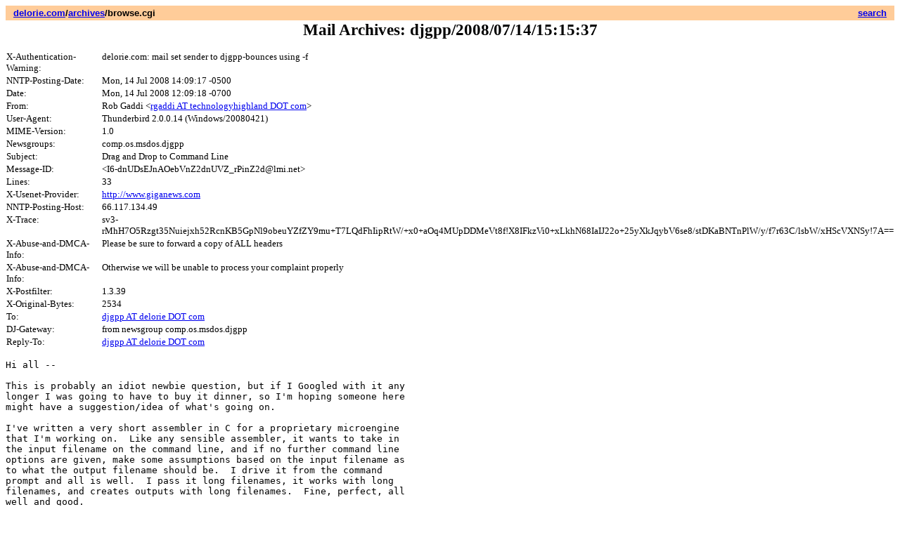

--- FILE ---
content_type: text/html; charset=UTF-8
request_url: https://delorie.com/archives/browse.cgi?p=djgpp/2008/07/14/15:15:37
body_size: 6384
content:
<style type=text/css>
pre { white-space: pre-wrap }
</style><html><head><title>Mail Archives: djgpp/2008/07/14/15:15:37</title>
<base href="https://delorie.com/archives/browse.cgi">
</head><body><center><table width="100%" border=0 cellspacing=0 cellpadding=3><tr><td align=left valign=top bgcolor="#ffcc99"><small><font face="itc avant garde gothic,helvetica,arial"><b> &nbsp;
<a href="/" target="_top">delorie.com</a>/<a href="/archives/" target="_top">archives</a>/browse.cgi</b></font></small></td>
<td align=right valign=top bgcolor="#ffcc99"><small><font face="itc avant garde gothic,helvetica,arial"><b> &nbsp;
<a href="/search/">search</a> &nbsp;
</b></font></small></td>
</tr></table><a href="bulktrap.html"></a><big><big><b>Mail Archives: djgpp/2008/07/14/15:15:37</b></big></big></p></center>
<p><table border=0 cellspacing=0 cellpadding=1><tr valign=top><td><small>X-Authentication-Warning: </small></td><td><small>delorie.com: mail set sender to djgpp-bounces using -f
</small></td></tr>
<tr valign=top><td><small>NNTP-Posting-Date: </small></td><td><small>Mon, 14 Jul 2008 14:09:17 -0500
</small></td></tr>
<tr valign=top><td><small>Date: </small></td><td><small>Mon, 14 Jul 2008 12:09:18 -0700
</small></td></tr>
<tr valign=top><td><small>From: </small></td><td><small>Rob Gaddi &lt;<a target="_top" href="mailto:rgaddi AT technologyhighland DOT com">rgaddi AT technologyhighland DOT com</a>&gt;
</small></td></tr>
<tr valign=top><td><small>User-Agent: </small></td><td><small>Thunderbird 2.0.0.14 (Windows/20080421)
</small></td></tr>
<tr valign=top><td><small>MIME-Version: </small></td><td><small>1.0
</small></td></tr>
<tr valign=top><td><small>Newsgroups: </small></td><td><small>comp.os.msdos.djgpp
</small></td></tr>
<tr valign=top><td><small>Subject: </small></td><td><small>Drag and Drop to Command Line
</small></td></tr>
<tr valign=top><td><small>Message-ID: </small></td><td><small>&lt;I6-dnUDsEJnAOebVnZ2dnUVZ_rPinZ2d@lmi.net&gt;
</small></td></tr>
<tr valign=top><td><small>Lines: </small></td><td><small>33
</small></td></tr>
<tr valign=top><td><small>X-Usenet-Provider: </small></td><td><small><a target="_top" href="http://www.giganews.com">http://www.giganews.com</a>
</small></td></tr>
<tr valign=top><td><small>NNTP-Posting-Host: </small></td><td><small>66.117.134.49
</small></td></tr>
<tr valign=top><td><small>X-Trace: </small></td><td><small>sv3-rMhH7O5Rzgt35Nuiejxh52RcnKB5GpNl9obeuYZfZY9mu+T7LQdFhIipRtW/+x0+aOq4MUpDDMeVt8f!X8IFkzVi0+xLkhN68IaIJ22o+25yXkJqybV6se8/stDKaBNTnPlW/y/f7r63C/lsbW/xHScVXNSy!7A==
</small></td></tr>
<tr valign=top><td><small>X-Abuse-and-DMCA-Info: </small></td><td><small>Please be sure to forward a copy of ALL headers
</small></td></tr>
<tr valign=top><td><small>X-Abuse-and-DMCA-Info: </small></td><td><small>Otherwise we will be unable to process your complaint properly
</small></td></tr>
<tr valign=top><td><small>X-Postfilter: </small></td><td><small>1.3.39
</small></td></tr>
<tr valign=top><td><small>X-Original-Bytes: </small></td><td><small>2534
</small></td></tr>
<tr valign=top><td><small>To: </small></td><td><small><a target="_top" href="mailto:djgpp AT delorie DOT com">djgpp AT delorie DOT com</a>
</small></td></tr>
<tr valign=top><td><small>DJ-Gateway: </small></td><td><small>from newsgroup comp.os.msdos.djgpp
</small></td></tr>
<tr valign=top><td><small>Reply-To: </small></td><td><small><a target="_top" href="mailto:djgpp AT delorie DOT com">djgpp AT delorie DOT com</a>
</small></td></tr>
</table></p><pre>Hi all --

This is probably an idiot newbie question, but if I Googled with it any 
longer I was going to have to buy it dinner, so I'm hoping someone here 
might have a suggestion/idea of what's going on.

I've written a very short assembler in C for a proprietary microengine 
that I'm working on.  Like any sensible assembler, it wants to take in 
the input filename on the command line, and if no further command line 
options are given, make some assumptions based on the input filename as 
to what the output filename should be.  I drive it from the command 
prompt and all is well.  I pass it long filenames, it works with long 
filenames, and creates outputs with long filenames.  Fine, perfect, all 
well and good.

But when I try to drag and drop from Explorer (under XP) onto the .EXE 
of the interpreter, for some reason it gets passed the short file name 
instead, and I get the appropriately mangled output file names. 
Ideally, this wouldn't happen; Windows seems happy to pass plenty of 
other programs long names from a drag and drop.  But it thinks that mine 
wants a short name instead.

Any ideas on why this is happening and how to fix it?  Is there some 
arcane setting in the .PIF file that I'm missing?  Some pragma flag that 
I should be setting to tell Windows that I'm a sensible, modern sort of 
program, and happy to take more than 11 characters of file name?

Thanks in advance,
Rob

-- 
Rob Gaddi, Highland Technology
Email address is currently out of order
</pre><p align=center><i><small><a href="/archives/raw.cgi?p=djgpp/2008/07/14/15:15:37">- Raw text -</a></small></i></p>



<br clear=all></p>
<a href="bulktrap.html"></a><table width="100%" border=0 cellspacing=0 cellpadding=3><tr>
<td align=left valign=top bgcolor="#ffcc99"><small><font face="itc avant garde gothic,helvetica,arial"><b> &nbsp;
<a href="/users/dj/" target="_top">webmaster</a> &nbsp;
</b></font></small></td>
<td align=right valign=top bgcolor="#ffcc99"><small><font face="itc avant garde gothic,helvetica,arial"><b> &nbsp;
<a href="/" target="_top">delorie software</a> &nbsp;
<a href="/privacy.html" target="_top">privacy</a> &nbsp;
</b></font></small></td>
</tr><tr><td align=left valign=top bgcolor="#ffcc99"><small><font face="itc avant garde gothic,helvetica,arial"><b> &nbsp;
<a href="/copyright.html" target="_top">Copyright � 2019</a> &nbsp;
<a href="/users/dj/" target="_top">by DJ Delorie</a> &nbsp;
</b></font></small></td>
<td align=right valign=top bgcolor="#ffcc99"><small><font face="itc avant garde gothic,helvetica,arial"><b> &nbsp;
Updated Jul 2019 &nbsp;
</b></font></small></td>
</tr></table>
<center></center>
</body></html>
